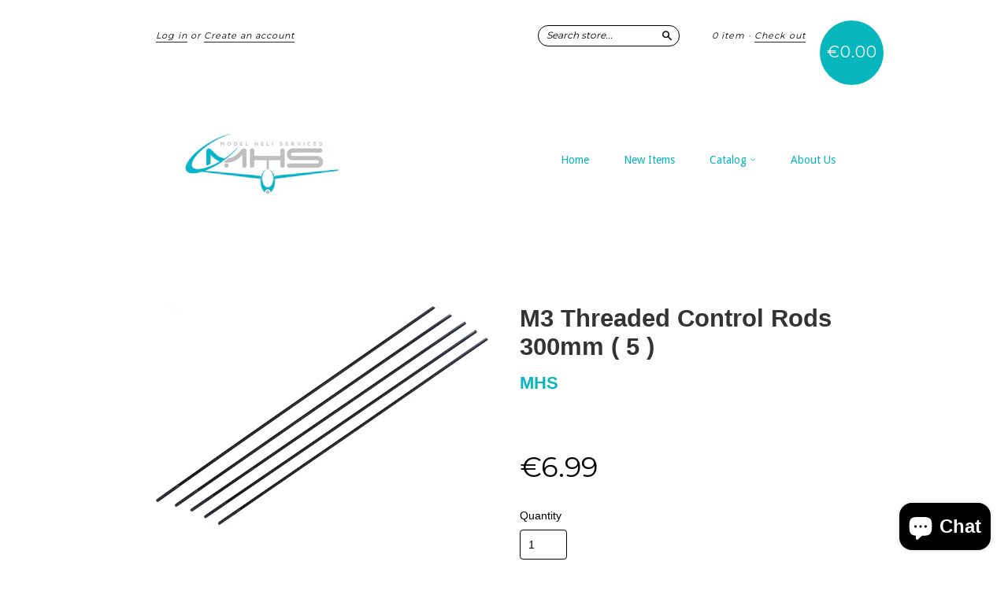

--- FILE ---
content_type: text/html; charset=UTF-8
request_url: https://beeapp.me/cartanimator/ajaxLoadCartAnimator?shop=model-heli-services.myshopify.com
body_size: 640
content:
 

<style>
    .btn-float-an  {
        position: fixed!important;
        bottom: 0px!important;
        left: 0px!important;
        z-index: 99!important;
    }
</style>

<script src="https://beeapp.me//assets/js/bounce.min.js"></script>
<script>
    function isMobile() {
        if( /Android|webOS|iPhone|iPad|Mac|Macintosh|iPod|BlackBerry|IEMobile|Opera Mini/i.test(navigator.userAgent) ) {
            return true;
        }

        return false;
    }

    $(document).ready(function () {
        setInterval(function () {
            var bounce = new Bounce();
            
                        bounce.scale({
                to: { x: 1, y: 1 },
                from: { x: 0.75, y: 1.3 },
                easing: "hardbounce", //"bounce", "sway", "hardbounce", "hardsway"
                duration: 1000            });
            
            bounce.applyTo(document.querySelectorAll('button[data-action="add-to-cart"], button[name="add"], .buy-buttons button[type="submit"], .product-form--atc-button, #new-form-atc, .add-to-cart-btn, #AddToCart'));
        }, 2000);

        
    });
</script>


--- FILE ---
content_type: text/javascript; charset=utf-8
request_url: https://www.modelheliservices.com/products/m3-threaded-control-rod-300mm-5.js
body_size: -135
content:
{"id":4582755663945,"title":"M3 Threaded Control Rods 300mm ( 5 )","handle":"m3-threaded-control-rod-300mm-5","description":"\u003cul\u003e\n\u003cli\u003eM3 Threaded Control Rods 300mm (5)\u003c\/li\u003e\n\u003cli\u003e\n\u003cb\u003e\u003cspan\u003eProduct details:\u003c\/span\u003e\u003c\/b\u003e\u003cbr\u003e\u003cspan\u003eThread M3x25 mm one-sided\u003c\/span\u003e\n\u003c\/li\u003e\n\u003cli\u003e\u003cspan\u003e5 per pack\u003c\/span\u003e\u003c\/li\u003e\n\u003c\/ul\u003e","published_at":"2020-11-09T12:47:22+00:00","created_at":"2020-11-09T12:47:22+00:00","vendor":"MHS","type":"Pushrods \u0026 Accs","tags":["Pushrods \u0026 Accs"],"price":699,"price_min":699,"price_max":699,"available":true,"price_varies":false,"compare_at_price":null,"compare_at_price_min":0,"compare_at_price_max":0,"compare_at_price_varies":false,"variants":[{"id":31859719438409,"title":"Default Title","option1":"Default Title","option2":null,"option3":null,"sku":"56000014","requires_shipping":true,"taxable":true,"featured_image":null,"available":true,"name":"M3 Threaded Control Rods 300mm ( 5 )","public_title":null,"options":["Default Title"],"price":699,"weight":100,"compare_at_price":null,"inventory_quantity":7,"inventory_management":"shopify","inventory_policy":"deny","barcode":"4005697008694","requires_selling_plan":false,"selling_plan_allocations":[]}],"images":["\/\/cdn.shopify.com\/s\/files\/1\/1083\/4832\/products\/56000014.jpg?v=1604926109"],"featured_image":"\/\/cdn.shopify.com\/s\/files\/1\/1083\/4832\/products\/56000014.jpg?v=1604926109","options":[{"name":"Title","position":1,"values":["Default Title"]}],"url":"\/products\/m3-threaded-control-rod-300mm-5","media":[{"alt":null,"id":6895674589257,"position":1,"preview_image":{"aspect_ratio":1.5,"height":1280,"width":1920,"src":"https:\/\/cdn.shopify.com\/s\/files\/1\/1083\/4832\/products\/56000014.jpg?v=1604926109"},"aspect_ratio":1.5,"height":1280,"media_type":"image","src":"https:\/\/cdn.shopify.com\/s\/files\/1\/1083\/4832\/products\/56000014.jpg?v=1604926109","width":1920}],"requires_selling_plan":false,"selling_plan_groups":[]}